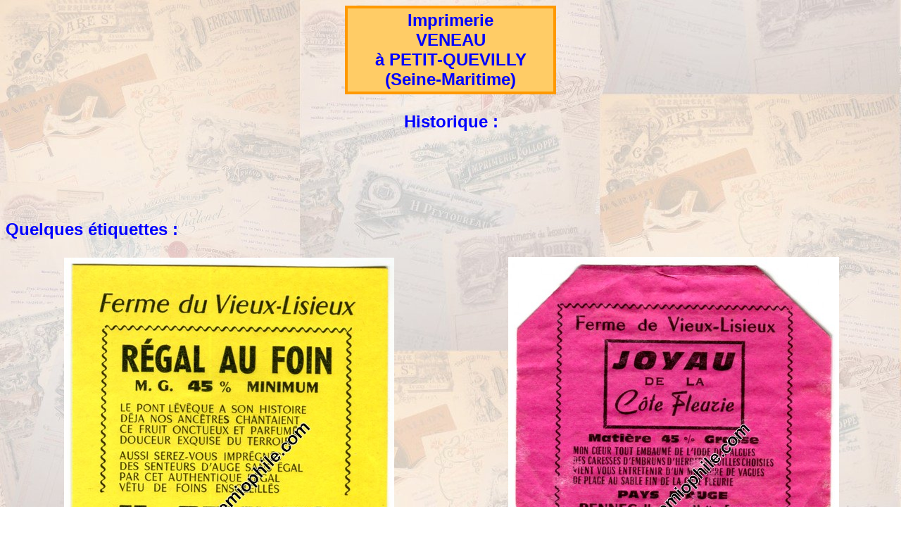

--- FILE ---
content_type: text/html
request_url: http://letyrosemiophile.com/images/Imprimeurs/Veneau-Petit-Quevilly-76.htm
body_size: 8361
content:
<html>
<head><title>IMPRIMERIE VENEAU PETIT-QUEVILLY SEINE-MARITIME</title>
<meta http-equiv="Content-Language" content="fr">
<meta http-equiv="Content-Type" content="text/html; charset=windows-1252">
<meta name="GENERATOR" content="Microsoft FrontPage 12.0">
<meta name="ProgId" content="FrontPage.Editor.Document">
<title>LE TYROSEMIOPHILE</title>
<style type="text/css">
.auto-style1 {
 font-family: Arial;
 font-size: x-large;
 color: #0000FF;
}
.auto-style3 {
 text-align: center;
 font-family: Arial;
 font-size: large;
 color: #0000FF;
 border-style: solid;
 border-color: #FFCC66;
}
.auto-style6 {
 text-align: left;
}
a {
 color: #0000FF;
}
a:visited {
 color: #0000FF;
}
a:active {
 color: #0000FF;
}
.auto-style9 {
 background-color: #FFCC66;
}
.auto-style11 {
 border: 4px solid #FF9900;
 background-color: #FFCC66;
}
.auto-style14 {
 color: #0000FF;
}
.auto-style13 {
 font-family: Arial, Helvetica, sans-serif;
 font-size: medium;
 color: #0000FF;
}
.auto-style15 {
 font-family: Arial, Helvetica, sans-serif;
 font-size: x-large;
 color: #0000FF;
}
.auto-style16 {
 font-size: x-large;
}
</style>
</head>

  <body style="background-image: url('../../fond/Dscn7312-1a01.jpg')">

<table cellspacing="0" cellpadding="0" align="center" class="auto-style11" style="width: 300">
  <tr>
    <td height="25" class="auto-style3" style="width: 91%">
      <p align="center" style="word-spacing: 0; margin: 0">
	  <span style="mso-bidi-font-size: 10.0pt"><font face="Arial" size="5">
	  <span class="auto-style9"><strong>Imprimerie</strong></span></font></span><p align="center" style="word-spacing: 0; margin: 0">
	  <font size="5"><strong>VENEAU</strong><p align="center" style="word-spacing: 0; margin: 0">
	  <strong>à PETIT-QUEVILLY</strong><p align="center" style="word-spacing: 0; margin: 0">
	  <strong>(Seine-Maritime)</strong></font></td>
  </tr>
  </table>

<table border="0" width="100%" cellspacing="0" cellpadding="0">
  <tr>
    <td height="25" align="center" class="auto-style14" style="width: 10%">&nbsp;</td>
    <td height="25" align="center" colspan="8" class="auto-style14" style="width: 80%">
	&nbsp;</td>
    <td height="25" align="center" class="auto-style14" style="width: 10%">&nbsp;</td>
  </tr>
  <tr>
    <td height="25" align="center" class="auto-style14" style="width: 10%">&nbsp;</td>
    <td height="25" align="center" class="auto-style15" colspan="8" style="width: 80%"><strong>
	Historique :</strong></td>
    <td height="25" align="center" class="auto-style14" style="width: 10%">&nbsp;</td>
  </tr>
  <tr>
    <td height="25" align="center" class="auto-style14" style="width: 10%">&nbsp;</td>
    <td height="25" align="center" class="auto-style14" style="width: 10%">&nbsp;</td>
    <td height="25" align="center" class="auto-style14" style="width: 10%">&nbsp;</td>
    <td height="25" align="center" class="auto-style14" style="width: 10%">&nbsp;</td>
    <td height="25" align="center" class="auto-style14" style="width: 10%">&nbsp;</td>
    <td height="25" align="center" class="auto-style14" style="width: 10%">&nbsp;</td>
    <td height="25" align="center" class="auto-style14" style="width: 10%">&nbsp;</td>
    <td height="25" align="center" class="auto-style14" style="width: 10%">&nbsp;</td>
    <td height="25" align="center" class="auto-style14" style="width: 10%">&nbsp;</td>
    <td height="25" align="center" class="auto-style14" style="width: 10%">&nbsp;</td>
  </tr>
  <tr>
    <td height="25" align="center" class="auto-style14" style="width: 10%">&nbsp;</td>
    <td height="25" align="center" colspan="8" class="auto-style13" style="width: 80%">
	&nbsp;</td>
    <td height="25" align="center" class="auto-style14" style="width: 10%">&nbsp;</td>
  </tr>
  <tr>
    <td height="25" align="center" class="auto-style14" style="width: 10%">&nbsp;</td>
    <td height="25" align="center" class="auto-style14" style="width: 10%">&nbsp;</td>
    <td height="25" align="center" class="auto-style14" style="width: 10%">&nbsp;</td>
    <td height="25" align="center" class="auto-style14" style="width: 10%">&nbsp;</td>
    <td height="25" align="center" class="auto-style14" style="width: 10%">&nbsp;</td>
    <td height="25" align="center" class="auto-style14" style="width: 10%">&nbsp;</td>
    <td height="25" align="center" class="auto-style14" style="width: 10%">&nbsp;</td>
    <td height="25" align="center" class="auto-style14" style="width: 10%">&nbsp;</td>
    <td height="25" align="center" class="auto-style14" style="width: 10%">&nbsp;</td>
    <td height="25" align="center" class="auto-style14" style="width: 10%">&nbsp;</td>
  </tr>
  </table>
  <p>&nbsp;</p>

<table border="0" width="100%" cellspacing="0" cellpadding="0">
  <tr>
    <td height="25" class="auto-style6" colspan="10"><span class="auto-style1">
	<strong>Quelques étiquettes</strong></span><font color="#0000FF" face="Arial"><strong><span class="auto-style16"> :</span></strong></font></td>
  </tr>
  <tr>
    <td width="10%" height="25" align="center">&nbsp;</td>
    <td width="10%" height="25" align="center">&nbsp;</td>
    <td width="10%" height="25" align="center">&nbsp;</td>
    <td width="10%" height="25" align="center">&nbsp;</td>
    <td width="10%" height="25" align="center">&nbsp;</td>
    <td width="10%" height="25" align="center">&nbsp;</td>
    <td width="10%" height="25" align="center">&nbsp;</td>
    <td width="10%" height="25" align="center">&nbsp;</td>
    <td width="10%" height="25" align="center">&nbsp;</td>
    <td width="10%" height="25" align="center">&nbsp;</td>
  </tr>
  <tr>
    <td height="25" align="center" colspan="5">
	<img height="470" src="ETIQS/ETIQ-14-Petit-Quevilly-Pennec013.jpg" width="469"></td>
    <td height="25" align="center" colspan="5">
	<img height="472" src="ETIQS/ETIQ-14-Petit-Quevilly-Pennec016.jpg" width="470"></td>
  </tr>
  <tr>
    <td width="10%" height="25" align="center">&nbsp;</td>
    <td width="10%" height="25" align="center">&nbsp;</td>
    <td width="10%" height="25" align="center">&nbsp;</td>
    <td width="10%" height="25" align="center">&nbsp;</td>
    <td width="10%" height="25" align="center">&nbsp;</td>
    <td width="10%" height="25" align="center">&nbsp;</td>
    <td width="10%" height="25" align="center">&nbsp;</td>
    <td width="10%" height="25" align="center">&nbsp;</td>
    <td width="10%" height="25" align="center">&nbsp;</td>
    <td width="10%" height="25" align="center">&nbsp;</td>
  </tr>
  <tr>
    <td height="25" align="center" colspan="5">
	<img height="465" src="ETIQS/ETIQ-14-Petit-Quevilly-Pennec018.jpg" width="470"></td>
    <td height="25" align="center" colspan="5">
	<img height="170" src="ETIQS/ETIQ-14-Petit-Quevilly-Pennec019.jpg" width="470"></td>
  </tr>
  <tr>
    <td width="10%" height="25" align="center">&nbsp;</td>
    <td width="10%" height="25" align="center">&nbsp;</td>
    <td width="10%" height="25" align="center">&nbsp;</td>
    <td width="10%" height="25" align="center">&nbsp;</td>
    <td width="10%" height="25" align="center">&nbsp;</td>
    <td width="10%" height="25" align="center">&nbsp;</td>
    <td width="10%" height="25" align="center">&nbsp;</td>
    <td width="10%" height="25" align="center">&nbsp;</td>
    <td width="10%" height="25" align="center">&nbsp;</td>
    <td width="10%" height="25" align="center">&nbsp;</td>
  </tr>
  <tr>
    <td height="25" align="center" colspan="5">&nbsp;</td>
    <td height="25" align="center" colspan="5">
	<img height="466" src="ETIQS/ETIQ-14-Petit-Quevilly-Pennec030.jpg" width="470"></td>
  </tr>
  <tr>
    <td width="10%" height="25" align="center">&nbsp;</td>
    <td width="10%" height="25" align="center">&nbsp;</td>
    <td width="10%" height="25" align="center">&nbsp;</td>
    <td width="10%" height="25" align="center">&nbsp;</td>
    <td width="10%" height="25" align="center">&nbsp;</td>
    <td width="10%" height="25" align="center">&nbsp;</td>
    <td width="10%" height="25" align="center">&nbsp;</td>
    <td width="10%" height="25" align="center">&nbsp;</td>
    <td width="10%" height="25" align="center">&nbsp;</td>
    <td width="10%" height="25" align="center">&nbsp;</td>
  </tr>
</table>
&nbsp;<p align="center"><i><b><span style="background-color: #FFFF00">
  <font face="Arial" size="2" color="#000000">
&nbsp;<a href="../../Imprimeurs.htm" style="color: #800000">retour</a>
</font></span></b></i></p>



</html>